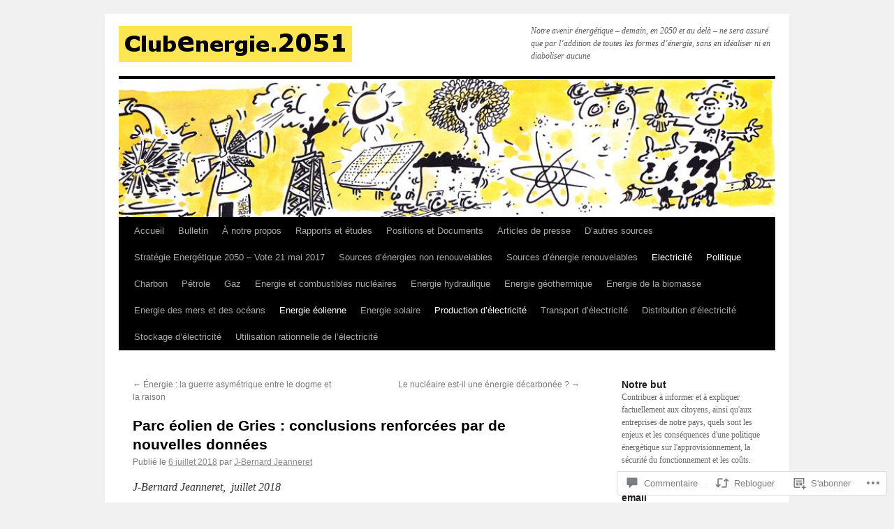

--- FILE ---
content_type: text/css;charset=utf-8
request_url: https://s0.wp.com/?custom-css=1&csblog=4a9Aq&cscache=6&csrev=14
body_size: 17
content:
#header{padding:0}#site-title{margin-top:15px;width:334px;overflow:hidden}#site-title a{background:url('https://clubenergie2051.files.wordpress.com/2015/01/logo-jaune1.png') no-repeat left center;padding:20px 0 0 334px;display:block;color:#fff}#site-description{width:350px}